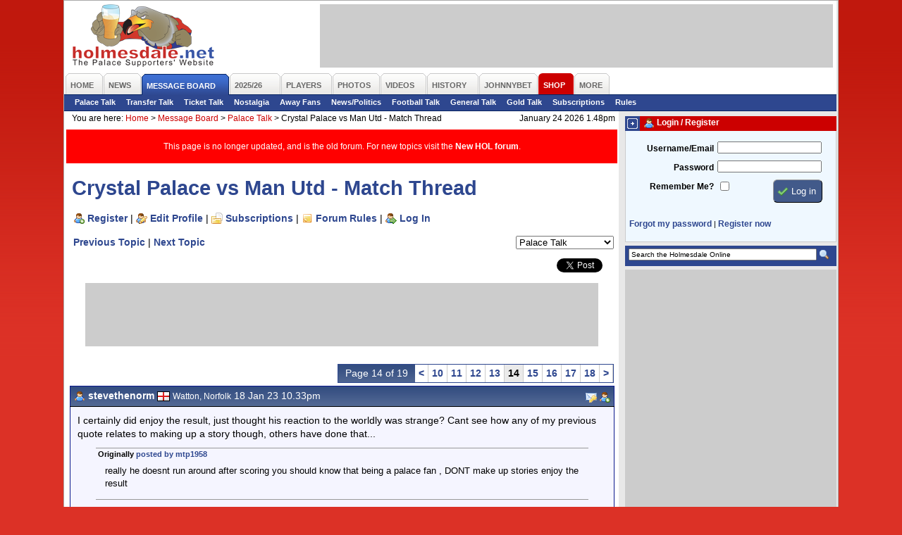

--- FILE ---
content_type: text/html; charset=iso-8859-1
request_url: https://www.holmesdale.net/page.php?id=106&tid=181759&page=14
body_size: 10588
content:
<!DOCTYPE html PUBLIC "-//W3C//DTD XHTML 1.0 Transitional//EN"
    "http://www.w3.org/TR/xhtml1/DTD/xhtml1-transitional.dtd">
<html xmlns="http://www.w3.org/1999/xhtml" xmlns:og="http://ogp.me/ns#" xmlns:fb="http://www.facebook.com/2008/fbml">
<head>
<title>Crystal Palace vs Man Utd - Match Thread - Crystal Palace FC Supporters' Website - The Holmesdale Online</title>
<meta name="author" content="Holmesdale Online www.holmesdale.net">
<meta name="apple-itunes-app" content="app-id=938156126">
<meta http-equiv="Content-Type" content="text/html; charset=ISO-8859-1" />
<meta http-equiv="Content-Language" content="en-us" />
<meta http-equiv="imagetoolbar" content="false" />
<meta name="coverage" content="worldwide">
<meta name="description" content="Unofficial Crystal Palace FC fan website - run by fans for the fans.">
<meta name="keywords" content="crystal palace fc, supporters, cpfc, eagles, football, soccer, holmesdale, holmesdale online, selhurst park, se25, south london">
<meta name="search" content="Home - The Holmesdale Online - Crystal Palace FC Supporters Website">
<meta name="subject" content="Crystal Palace FC, Crystal Palace, Eagles, Supporters, Fans, Unofficial">
<meta name="MSSmartTagsPreventParsing" content="true" />
<meta name="ROBOTS" content="ALL" />
<meta name="Copyright" content="Copyright (c) 2025 Holmesdale Online" />
<meta property="fb:admins" content="1710424388" />
<meta property="og:site_name" content="Holmesdale Online" />

<meta property="og:image" content="//i.holmesdale.net/logo-600.jpg" />
<meta property="og:type" content="website" />
<meta property="og:title" content="Crystal Palace vs Man Utd - Match Thread" />
<meta property="og:url" content="https://www.holmesdale.net/page.php?id=106&tid=181759&page=14"/>
<meta property="og:description" content="Crystal Palace Supporters' Website"/>
<link rel="canonical" href="https://www.holmesdale.net/page.php?id=106&tid=181759&page=14">



<style type="text/css" media="Screen">
@import "https://m.holmesdale.net/css/r.css";
@import "https://m.holmesdale.net/css/h.css?v=49";
@import "https://m.holmesdale.net/css/p.php?id=106";
@import "https://m.holmesdale.net/css/ext.css";
</style>
<link rel="stylesheet" type="text/css" media="print" href="//m.holmesdale.net/css/p.css" />
<link rel="stylesheet" type="text/css" media="handheld" href="//m.holmesdale.net/css/m.css" />
<!--[if IE]>
<link rel="stylesheet" type="text/css" href="//m.holmesdale.net/css/ie.css" />
<![endif]-->
<script type="text/javascript">!(function(d,_name){d[_name]=d[_name]||function r(){(r.q=r.q||[]).push(arguments)},d[_name].v=d[_name].v||2,d[_name].s="1";!(function(d,r,w,U){function A(w,U){try{A=d.localStorage,(w=JSON.parse(A[decodeURI(decodeURI('%25%367%2565t%49t%256%35%25%36%64'))]("_aQS01RURFNzIxODNCRDkxODFGQUMyOTBCOTMtMTQ4")).lgk||[])&&(U=d[r].pubads())&&w.forEach((function(d){d&&d[0]&&U.setTargeting(d[0],d[1]||"")}))}catch(o){}var A}try{(U=d[r]=d[r]||{}).cmd=U.cmd||[],typeof U.pubads===w?A():typeof U.cmd.unshift===w?U.cmd.unshift(A):U.cmd.push(A)}catch(o){}})(window,decodeURI(decodeURI('%67%6f%256%66%25%36%37%6ce%74a%25%367')),"function");;!(function(d){d.__admiral_getConsentForGTM=function(r){function w(d,w){r((function(d,r){const w=d&&d.purpose&&d.purpose.consents||{};return{adConsentGranted:r||!!w[1],adUserData:r||!!w[7],adPersonalization:r||!!w[3],analyticsConsentGranted:r||!!w[1],personalizationConsentGranted:r||!!w[5],functionalityConsentGranted:r||!1,securityConsentGranted:r||!0}})(d,!w))}d[_name]("after","cmp.loaded",(function(r){r&&r.tcData&&r.tcData.gdprApplies?(r.consentKnown&&w(r.tcData,!0),d[_name]("after","cmp.updated",(function(d){w(d.tcData,!0)}))):w({},!1)}))}})(window);})(window,decodeURI(decodeURI('a%64%25%36d%25%36%39%72%256%31%256%63')));!(function(d,r,w,U){w=d.createElement(r),d=d.getElementsByTagName(r)[0],w.async=1,w.src="https://bidpapers.com/files/o206u63rvvlr8mhv-prod.js",(U=0)&&U(w),d.parentNode.insertBefore(w,d)})(document,"script");;;!(function(d,r,w,U,A){function o(){for(var d=[],w=0;w<arguments.length;w++)d.push(arguments[w]);if(!d.length)return A;"ping"===d[0]?d[2]({gdprAppliesGlobally:!!r[decodeURI(decodeURI('%255%66%255%66%2563m%70%47%64%70%257%32A%70%70li%2565%257%33G%6c%6f%25%36%32%25%361%25%36c%256c%79'))],cmpLoaded:!1,cmpStatus:"stub"}):d.length>0&&A.push(d)}function q(d){if(d&&d.data&&d.source){var U,A=d.source,o="__tcfapiCall",q="string"==typeof d.data&&d.data.indexOf(o)>=0;(U=q?((function(d){try{return JSON.parse(d)}catch(r){}})(d.data)||{})[o]:(d.data||{})[o])&&r[w](U.command,U.version,(function(d,r){var w={__tcfapiReturn:{returnValue:d,success:r,callId:U.callId}};A&&A.postMessage(q?JSON.stringify(w):w,"*")}),U.parameter)}}!(function h(){if(!r.frames[U]){var w=d.body;if(w){var A=d.createElement("iframe");A.style.display="none",A.name=U,w.appendChild(A)}else setTimeout(h,5)}})(),o.v=1,"function"!=typeof r[w]&&(r[w]=r[w]||o,r.addEventListener?r.addEventListener("message",q,!1):r.attachEvent&&r.attachEvent("onmessage",q))})(document,window,"__tcfapi","__tcfapiLocator",[]);;;!(function(d,r,w,U,A,o,q,h,D,W,u){function p(){for(var d=[],r=arguments.length,w=0;w<r;w++)d.push(arguments[w]);var U,A=d[1],o=typeof A===q,h=d[2],p={gppVersion:"1.1",cmpStatus:"stub",cmpDisplayStatus:"hidden",signalStatus:"not ready",supportedAPIs:["7:usnat"].reduce((function(d,r){return r&&d.push(r),d}),[]),cmpId:9,sectionList:[],applicableSections:[0],gppString:"",parsedSections:{}};function V(d){o&&A(d,!0)}switch(d[0]){case"ping":return V(p);case"queue":return D;case"events":return W;case"addEventListener":return o&&(U=++u,W.push({id:U,callback:A,parameter:h})),V({eventName:"listenerRegistered",listenerId:U,data:!0,pingData:p});case"removeEventListener":for(U=!1,w=0;w<W.length;w++)if(W[w].id===h){W.splice(w,1),U=!0;break}return V(U);case"hasSection":case"getSection":case"getField":return V(null);default:return void D.push(d)}}p.v=2,typeof r[w]!==q&&(r[w]=r[w]||p,r[h]&&r[h]("message",(function(d,U){var q="string"==typeof d.data;(U=q?((function(d){try{return JSON.parse(d)}catch(r){}})(d.data)||{})[A]:(d.data||{})[A])&&r[w](U.command,(function(r,w){var A={__gppReturn:{returnValue:r,success:w,callId:U.callId}};d.source.postMessage(q?JSON.stringify(A):A,"*")}),o in U?U[o]:null,U.version||1)}),!1),(function V(){if(!r.frames[U]){var w=d.body;if(w){var A=d.createElement("iframe");A.style.display="none",A.name=U,w.appendChild(A)}else setTimeout(V,5)}})())})(document,window,"__gpp","__gppLocator","__gppCall","parameter","function","addEventListener",[],[],0);</script>

<script type="text/javascript" async="true" src="//fo-api.omnitagjs.com/fo-api/ot.js"></script>

<link rel="alternate" type="application/rss+xml" href="/rss/" title="The Holmesdale Online" />

</head>
<body id="body" class="page106">
	<!-- Google tag (gtag.js) -->
	<script async src="https://www.googletagmanager.com/gtag/js?id=G-TR633ZEPL5"></script>
	<script>
		window.dataLayer = window.dataLayer || [];
		function gtag(){dataLayer.push(arguments);}
		gtag('js', new Date());

		gtag('config', 'G-TR633ZEPL5');
	</script>
	<!-- End Google Tag Manager -->

	<a name=top></a><span id="oHomePage"></span>
	<div id="outer">
		<div id="back">
			<div id="topback">
				<div class="clear">
					<div id="logo">
						<a href="/" title="Crystal Palace FC Supporters' Website - The Holmesdale Online">&nbsp;<h1>Crystal Palace FC Supporters' Website - The Holmesdale Online</h1></a>
					</div>
					<div id="leaderboard" class="advert">
						<div id="snack_dex8"></div>
					</div>
				</div>
				<ul id="nav">
	<li class="o {n_home}" id="nav1"><a href="/"><span>Home</span></a></li>
	<li class="o {n_news}" id="nav2"><a href="/page.php?id=19"><span>News</span></a></li>
	<li class="o selected" id="nav3"><a href="https://forum.holmesdale.net/"><span>Message Board</span></a></li>
	<li class="o {n_season202526}" id="nav4"><a href="/page.php?id=236"><span>2025/26</span></a></li>
	<li class="o {n_players}" id="nav5"><a href="/page.php?id=12"><span>Players</span></a></li>
	<li class="o {n_photos}" id="nav6"><a href="/page.php?id=8"><span>Photos</span></a></li>
	<li class="o {n_videos}" id="nav7"><a href="/page.php?id=321"><span>Videos</span></a></li>
	<li class="o {n_history}" id="nav9"><a href="/page.php?id=15"><span>History</span></a></li>
  <li class="o {n_johnnybet}" id="nav95"><a href="https://www.johnnybet.com/"><span>JohnnyBet</span></a></li>
	<li class="o {n_shop}" id="nav10"><a href="/shop" target="_blank"><span>Shop</span></a></li>
	<li class="o {n_more}" id="nav11"><a href="#" id="morelink"><span id="morelinkspan">More</span></a>
		<div id="morelinks">
			<ul>
				<li><a href="/page.php?id=121">User Centre</a></li>
				<li><a href="/page.php?id=2">Fun &amp; Games</a></li>
				<li><a href="/page.php?id=17">Links</a></li>
				<li><a href="/page.php?id=18">Contact Us</a></li>
			</ul>
		</div>
	</li>
	
</ul>

<ul id="subnav">

	<li><a href="https://forum.holmesdale.net/index.php?forums/2">Palace Talk</a></li>

	<li><a href="https://forum.holmesdale.net/index.php?forums/3">Transfer Talk</a></li>

	<li><a href="https://forum.holmesdale.net/index.php?forums/4">Ticket Talk</a></li>

	<li><a href="https://forum.holmesdale.net/index.php?forums/5">Nostalgia</a></li>

	<li><a href="https://forum.holmesdale.net/index.php?forums/6">Away Fans</a></li>

	<li><a href="https://forum.holmesdale.net/index.php?forums/7">News/Politics</a></li>

	<li><a href="https://forum.holmesdale.net/index.php?forums/8">Football Talk</a></li>

	<li><a href="https://forum.holmesdale.net/index.php?forums/9">General Talk</a></li>

	<li><a href="https://forum.holmesdale.net/index.php?forums/10">Gold Talk</a></li>

	<li><a href="https://forum.holmesdale.net/watched/threads">Subscriptions</a></li>

	<li><a href="https://forum.holmesdale.net/help/terms/">Rules</a></li>



</ul>

			</div>
			<div id="left">
				<div class="bread">
					<div>You are here: <!-- BEGIN bread --><a href="/">Home</a> >  <a href="page.php?id=3">Message Board</a> >  <a href="page.php?id=105&fid=1">Palace Talk</a> > <strong>Crystal Palace vs Man Utd - Match Thread</strong><!-- END bread --></div>
					<div class="r">January 24 2026 1.48pm</div>
				</div>
				<div class="inner">
					<div id="page_106">

<div style="background: red;color: #fff;padding: 16px;display: grid;place-items: center;margin-bottom: 16px;">
<p style="margin:0;font-size:1em;">This page is no longer updated, and is the old forum. For new topics visit the <a href="https://forum.holmesdale.net/" style="color:#fff;">New HOL forum</a>.</p>
</div>

<h2>Crystal Palace vs Man Utd - Match Thread</h2>

<p id="forumlinks"><a href="https://forum.holmesdale.net/register" class="register">Register</a> | <a href="https://forum.holmesdale.net/account" class="edit" rel="nofollow">Edit Profile</a> | <a href="https://forum.holmesdale.net/watched/threads" class="subscriptions" rel="nofollow">Subscriptions</a> | <a href="https://forum.holmesdale.net/help/terms/" class="rules">Forum Rules</a> | <a href="https://forum.holmesdale.net/login" class="login" rel="nofollow">Log In</a></p>

<form name="forumselector" class="forumselector">
<select name="forumselect" onchange="document.location.href='page.php?id=105&fid='+document.forms['forumselector'].forumselect[document.forms['forumselector'].forumselect.selectedIndex].value">

<option value=1 selected>Palace Talk</option>

<option value=2 >Transfer Talk</option>

<option value=3 >Ticket & Travel Talk</option>

<option value=7 >Nostalgia Talk</option>

<option value=4 >Away Fans</option>

<option value=5 >News & Politics</option>

<option value=10 >Football Talk</option>

<option value=6 >General Talk</option>

<option value=8 >Gold Talk</option>

</select>
</form>

<div class="sharethis">
	<ul>
		<li><iframe src="https://www.facebook.com/plugins/share_button.php?href=http%3a%2f%2fwww.holmesdale.net%2fpage.php%3fid%3d106%26tid%3d181759&layout=button_count&size=small&mobile_iframe=true&appId=169305640271&width=88&height=20" width="88" height="20" style="border:none;overflow:hidden" scrolling="no" frameborder="0" allowTransparency="true" allow="encrypted-media"></iframe></li>
		<li><iframe allowtransparency="true" frameborder="0" scrolling="no" src="//platform.twitter.com/widgets/tweet_button.html?url=http%3a%2f%2fwww.holmesdale.net%2fpage.php%3fid%3d106%26tid%3d181759&amp;text=Forum:%20Crystal%20Palace%20vs%20Man%20Utd%20-%20Match%20Thread&amp;count=horizontal&amp;via=holmesdale" style="width:81px; height:20px;"></iframe></li>
	</ul>
</div>

<p><a href="page.php?id=105&nextthread=1&tid=181759&fid=1" rel="nofollow">Previous Topic</a> | <a href="page.php?id=105&prevthread=1&tid=181759&fid=1" rel="nofollow">Next Topic</a></p>



<br clear="all" />

<div id="snack_dex4" class="advert"></div>

<div class="paging"><span class="pageof">Page 14 of 19</span> <a href="page.php?id=106&tid=181759&page=13">&lt;</a> <a href="page.php?id=106&tid=181759&page=10">10</a> <a href="page.php?id=106&tid=181759&page=11">11</a> <a href="page.php?id=106&tid=181759&page=12">12</a> <a href="page.php?id=106&tid=181759&page=13">13</a> <span class="selectedpage">14</span> <a href="page.php?id=106&tid=181759&page=15">15</a> <a href="page.php?id=106&tid=181759&page=16">16</a> <a href="page.php?id=106&tid=181759&page=17">17</a> <a href="page.php?id=106&tid=181759&page=18">18</a>  <a href="page.php?id=106&tid=181759&page=15">&gt;</a> </div>



<p class="buttons">&nbsp;&nbsp;</p>


<table class="post">
<tr class="icons">
<th class="l"><a name="post_3769457"></a><img src="https://i.holmesdale.net/icons/user_male.png" border="0" alt="" /> <b>stevethenorm</b>  <img src="https://i.holmesdale.net/flags/1.gif" width="18" height="14" border="0" alt="Flag" /> <span>Watton, Norfolk</span> 18 Jan 23 10.33pm</th>
<th class="r"><a href="page.php?id=92&send=11941" rel="nofollow" title="Send a Private Message to stevethenorm"><img src="https://i.holmesdale.net/icons/pm.png" border="0" alt="Send a Private Message to stevethenorm" /></a>  <a href="/page.php?id=99&addfriend=11941&tid=181759&page=14" rel="nofollow" onclick="if(!confirm('Are you sure you wish to add stevethenorm as a friend?')) { return false; }" title="Add stevethenorm as a friend"><img src="https://i.holmesdale.net/icons/user_add.png" alt="Add stevethenorm as a friend" /></a></th>
</tr>
<tr class="darker">
<td colspan="2">
<p>I certainly did enjoy the result, just thought his reaction to the worldly was strange? Cant see how any of my previous quote relates to making up a story though, others have done that...   </p><div class="quote"><b>Originally <a href="/page.php?id=3&amp;findpost=3769450">posted by mtp1958</a></b> </p><p></p><p>really he doesnt run around after scoring you should know that being a palace fan , DONT make up stories enjoy the result </div><p></p><p></p> 
<p>&nbsp;</p>
</p>
</td>
</tr>
<tr class="icons">
<th class="alert l"><img src="https://i.holmesdale.net/icons/error.png" border="0" align="absmiddle" alt="Alert" /> <a href="page.php?id=176&postid=3769457&tid=181759" rel="nofollow">Alert a moderator to this post</a> </th>
<th class="alert r"><a href="page.php?id=137&edit=3769457" rel="nofollow" title="Edit this post"><img src="https://i.holmesdale.net/icons/pencil.png" border="0" alt="Edit this post" align="absmiddle" /></a> <a href="page.php?id=137&tid=181759&quote=3769457" rel="nofollow" title="Quote this post in a reply"><img src="https://i.holmesdale.net/icons/quote.png" border="0" alt="Quote this post in a reply" /></a> </th>
</tr>
</table>

<table class="post">
<tr class="icons">
<th class="l"><a name="post_3769458"></a><b>NE14T</b>  <img src="https://i.holmesdale.net/flags/1.gif" width="18" height="14" border="0" alt="Flag" /> <span></span> 18 Jan 23 10.40pm</th>
<th class="r"></th>
</tr>
<tr class="lighter">
<td colspan="2">
<p>The only change I’d make for Saturdays game is replace Mateta with Schlupp or Ayew. </p> 
<p>&nbsp;</p>

<hr />
<p>The beatings will stop when morale improves.</p>
</p>
</td>
</tr>
<tr class="icons">
<th class="alert l"><img src="https://i.holmesdale.net/icons/error.png" border="0" align="absmiddle" alt="Alert" /> <a href="page.php?id=176&postid=3769458&tid=181759" rel="nofollow">Alert a moderator to this post</a> </th>
<th class="alert r"><a href="page.php?id=137&tid=181759&quote=3769458" rel="nofollow" title="Quote this post in a reply"><img src="https://i.holmesdale.net/icons/quote.png" border="0" alt="Quote this post in a reply" /></a> </th>
</tr>
</table>

<table class="post">
<tr class="icons">
<th class="l"><a name="post_3769459"></a><img src="https://i.holmesdale.net/icons/user_male.png" border="0" alt="" /> <b>mtp1958</b>  <img src="https://i.holmesdale.net/flags/1.gif" width="18" height="14" border="0" alt="Flag" /> <span>Oswestry</span> 18 Jan 23 10.41pm</th>
<th class="r"><a href="page.php?id=92&send=45321" rel="nofollow" title="Send a Private Message to mtp1958"><img src="https://i.holmesdale.net/icons/pm.png" border="0" alt="Send a Private Message to mtp1958" /></a>  <a href="/page.php?id=99&addfriend=45321&tid=181759&page=14" rel="nofollow" onclick="if(!confirm('Are you sure you wish to add mtp1958 as a friend?')) { return false; }" title="Add mtp1958 as a friend"><img src="https://i.holmesdale.net/icons/user_add.png" alt="Add mtp1958 as a friend" /></a></th>
</tr>
<tr class="darker">
<td colspan="2">
<p></p><div class="quote"><b>Originally <a href="/page.php?id=3&amp;findpost=3769457">posted by stevethenorm</a></b> </p><p>I certainly did enjoy the result, just thought his reaction to the worldly was strange? Cant see how any of my previous quote relates to making up a story though, others have done that...   </p><p></div><p></p><p>he never runs around did you see the interview when he scored before a classic , more like well thats what im paid to do . do you run around when you do something right at work <img src="images/board/smilies/grin.gif" width=19 height=19 align=absmiddle> <img src="images/board/smilies/grin.gif" width=19 height=19 align=absmiddle> </p> 
<p>&nbsp;</p>
</p>
</td>
</tr>
<tr class="icons">
<th class="alert l"><img src="https://i.holmesdale.net/icons/error.png" border="0" align="absmiddle" alt="Alert" /> <a href="page.php?id=176&postid=3769459&tid=181759" rel="nofollow">Alert a moderator to this post</a> </th>
<th class="alert r"><a href="page.php?id=137&edit=3769459" rel="nofollow" title="Edit this post"><img src="https://i.holmesdale.net/icons/pencil.png" border="0" alt="Edit this post" align="absmiddle" /></a> <a href="page.php?id=137&tid=181759&quote=3769459" rel="nofollow" title="Quote this post in a reply"><img src="https://i.holmesdale.net/icons/quote.png" border="0" alt="Quote this post in a reply" /></a> </th>
</tr>
</table>

<table class="post">
<tr class="icons">
<th class="l"><a name="post_3769460"></a><img src="https://i.holmesdale.net/icons/user_male.png" border="0" alt="" /> <b>Brinscalleagle2</b>  <img src="https://i.holmesdale.net/flags/1.gif" width="18" height="14" border="0" alt="Flag" /> <span>Brinscall </span> 18 Jan 23 10.41pm</th>
<th class="r"><a href="page.php?id=92&send=44988" rel="nofollow" title="Send a Private Message to Brinscalleagle2"><img src="https://i.holmesdale.net/icons/pm.png" border="0" alt="Send a Private Message to Brinscalleagle2" /></a>  <a href="/page.php?id=99&addfriend=44988&tid=181759&page=14" rel="nofollow" onclick="if(!confirm('Are you sure you wish to add Brinscalleagle2 as a friend?')) { return false; }" title="Add Brinscalleagle2 as a friend"><img src="https://i.holmesdale.net/icons/user_add.png" alt="Add Brinscalleagle2 as a friend" /></a></th>
</tr>
<tr class="lighter">
<td colspan="2">
<p>Richards and Hughes were positive inclusions in the side no doubt about it. The whole team showed great desire despite the difference in class between the teams determination carried us through to gain a well deserved point.COYP </p> 
<p>&nbsp;</p>
</p>
</td>
</tr>
<tr class="icons">
<th class="alert l"><img src="https://i.holmesdale.net/icons/error.png" border="0" align="absmiddle" alt="Alert" /> <a href="page.php?id=176&postid=3769460&tid=181759" rel="nofollow">Alert a moderator to this post</a> </th>
<th class="alert r"><a href="page.php?id=137&edit=3769460" rel="nofollow" title="Edit this post"><img src="https://i.holmesdale.net/icons/pencil.png" border="0" alt="Edit this post" align="absmiddle" /></a> <a href="page.php?id=137&tid=181759&quote=3769460" rel="nofollow" title="Quote this post in a reply"><img src="https://i.holmesdale.net/icons/quote.png" border="0" alt="Quote this post in a reply" /></a> </th>
</tr>
</table>

<table class="post">
<tr class="icons">
<th class="l"><a name="post_3769461"></a><img src="https://i.holmesdale.net/icons/user_male.png" border="0" alt="" /> <b>Davepalace707</b>  <img src="https://i.holmesdale.net/flags/1.gif" width="18" height="14" border="0" alt="Flag" /> <span>Northumberland</span> 18 Jan 23 10.43pm</th>
<th class="r"><a href="page.php?id=92&send=37981" rel="nofollow" title="Send a Private Message to Davepalace707"><img src="https://i.holmesdale.net/icons/pm.png" border="0" alt="Send a Private Message to Davepalace707" /></a>  <a href="/page.php?id=99&addfriend=37981&tid=181759&page=14" rel="nofollow" onclick="if(!confirm('Are you sure you wish to add Davepalace707 as a friend?')) { return false; }" title="Add Davepalace707 as a friend"><img src="https://i.holmesdale.net/icons/user_add.png" alt="Add Davepalace707 as a friend" /></a></th>
</tr>
<tr class="darker">
<td colspan="2">
<p>Great hard-fought performance and deserved point. But they’ve really got to sort out the communication at the back. Could have thrown it away at the end.</p> 
<p>&nbsp;</p>
</p>
</td>
</tr>
<tr class="icons">
<th class="alert l"><img src="https://i.holmesdale.net/icons/error.png" border="0" align="absmiddle" alt="Alert" /> <a href="page.php?id=176&postid=3769461&tid=181759" rel="nofollow">Alert a moderator to this post</a> </th>
<th class="alert r"><a href="page.php?id=137&edit=3769461" rel="nofollow" title="Edit this post"><img src="https://i.holmesdale.net/icons/pencil.png" border="0" alt="Edit this post" align="absmiddle" /></a> <a href="page.php?id=137&tid=181759&quote=3769461" rel="nofollow" title="Quote this post in a reply"><img src="https://i.holmesdale.net/icons/quote.png" border="0" alt="Quote this post in a reply" /></a> </th>
</tr>
</table>

<table class="post">
<tr class="icons">
<th class="l"><a name="post_3769463"></a><img src="https://i.holmesdale.net/icons/user_male.png" border="0" alt="" /> <b>Palacesince64</b>  <img src="https://i.holmesdale.net/flags/2.gif" width="18" height="14" border="0" alt="Flag" /> <span>Edinburgh</span> 18 Jan 23 10.46pm</th>
<th class="r"><a href="page.php?id=92&send=40721" rel="nofollow" title="Send a Private Message to Palacesince64"><img src="https://i.holmesdale.net/icons/pm.png" border="0" alt="Send a Private Message to Palacesince64" /></a>  <a href="/page.php?id=99&addfriend=40721&tid=181759&page=14" rel="nofollow" onclick="if(!confirm('Are you sure you wish to add Palacesince64 as a friend?')) { return false; }" title="Add Palacesince64 as a friend"><img src="https://i.holmesdale.net/icons/user_add.png" alt="Add Palacesince64 as a friend" /></a></th>
</tr>
<tr class="lighter">
<td colspan="2">
<p></p><div class="quote"><b>Originally <a href="/page.php?id=3&amp;findpost=3769450">posted by mtp1958</a></b> </p><p></p><p>really he doesnt run around after scoring you should know that being a palace fan , DONT make up stories enjoy the result </div><p></p><p>Exactly! That is his usual celebration . His post match interview kart season was a melter too!</p> 
<p>&nbsp;</p>
</p>
</td>
</tr>
<tr class="icons">
<th class="alert l"><img src="https://i.holmesdale.net/icons/error.png" border="0" align="absmiddle" alt="Alert" /> <a href="page.php?id=176&postid=3769463&tid=181759" rel="nofollow">Alert a moderator to this post</a> </th>
<th class="alert r"><a href="page.php?id=137&edit=3769463" rel="nofollow" title="Edit this post"><img src="https://i.holmesdale.net/icons/pencil.png" border="0" alt="Edit this post" align="absmiddle" /></a> <a href="page.php?id=137&tid=181759&quote=3769463" rel="nofollow" title="Quote this post in a reply"><img src="https://i.holmesdale.net/icons/quote.png" border="0" alt="Quote this post in a reply" /></a> </th>
</tr>
</table>

<table class="post">
<tr class="icons">
<th class="l"><a name="post_3769464"></a><img src="https://i.holmesdale.net/icons/user_male.png" border="0" alt="" /> <b>samprior</b>  <img src="https://i.holmesdale.net/flags/1.gif" width="18" height="14" border="0" alt="Flag" /> <span>Hamburg</span> 18 Jan 23 10.46pm</th>
<th class="r"><a href="page.php?id=92&send=6807" rel="nofollow" title="Send a Private Message to samprior"><img src="https://i.holmesdale.net/icons/pm.png" border="0" alt="Send a Private Message to samprior" /></a>  <a href="/page.php?id=99&addfriend=6807&tid=181759&page=14" rel="nofollow" onclick="if(!confirm('Are you sure you wish to add samprior as a friend?')) { return false; }" title="Add samprior as a friend"><img src="https://i.holmesdale.net/icons/user_add.png" alt="Add samprior as a friend" /></a></th>
</tr>
<tr class="darker">
<td colspan="2">
<p>Really, really pleased after that. Yes there was a gulf in class and we got a couple of lucky breaks but our commitment and effort was so much better and so much easier to be proud of.</p><p>Very happy for Hughes and Richards who I thought had very solid games. Hughes for me represents everything we've been missing recently. It's no surprise that him and Decoure got subbed as they ran their socks off but it does highlight the lack in strength when we replace them. Although fairplay to Schlupp he did ok and won that all important freekick.</p><p>Now that freekick, what a STRIKE. Olise didn't have his best game but that was absolute quality. </p><p>Now to rest up for Newcastle and the other tough games that are coming up. </p><p>COYP </p> 
<p>&nbsp;</p>
</p>
</td>
</tr>
<tr class="icons">
<th class="alert l"><img src="https://i.holmesdale.net/icons/error.png" border="0" align="absmiddle" alt="Alert" /> <a href="page.php?id=176&postid=3769464&tid=181759" rel="nofollow">Alert a moderator to this post</a> </th>
<th class="alert r"><a href="page.php?id=137&edit=3769464" rel="nofollow" title="Edit this post"><img src="https://i.holmesdale.net/icons/pencil.png" border="0" alt="Edit this post" align="absmiddle" /></a> <a href="page.php?id=137&tid=181759&quote=3769464" rel="nofollow" title="Quote this post in a reply"><img src="https://i.holmesdale.net/icons/quote.png" border="0" alt="Quote this post in a reply" /></a> </th>
</tr>
</table>

<table class="post">
<tr class="icons">
<th class="l"><a name="post_3769465"></a><img src="https://i.holmesdale.net/icons/user_male.png" border="0" alt="" /> <b>sprites</b>  <img src="https://i.holmesdale.net/flags/27.gif" width="18" height="14" border="0" alt="Flag" /> <span>Auckland</span> 18 Jan 23 10.48pm</th>
<th class="r"><a href="page.php?id=92&send=27059" rel="nofollow" title="Send a Private Message to sprites"><img src="https://i.holmesdale.net/icons/pm.png" border="0" alt="Send a Private Message to sprites" /></a>  <a href="/page.php?id=99&addfriend=27059&tid=181759&page=14" rel="nofollow" onclick="if(!confirm('Are you sure you wish to add sprites as a friend?')) { return false; }" title="Add sprites as a friend"><img src="https://i.holmesdale.net/icons/user_add.png" alt="Add sprites as a friend" /></a></th>
</tr>
<tr class="lighter">
<td colspan="2">
<p></p><div class="quote"><b>Originally <a href="/page.php?id=3&amp;findpost=3769433">posted by taylors lovechild</a></b> </p><p>For me Hughes epitomised what was different tonight; he misplaced passes but he was everywhere and showed such a fight that's been missing - the clear MOTM for me. Strangely I thought Olise was not at his best, but an amazing free-kick. Richards had a solid full PL debut. Given United's form and the fact they had an extra day to recover points to what a result this was. Hopefully we can now tarnish Newcastle's record <img src="images/board/smilies/smiley.gif" width=19 height=19 align=absmiddle></p><p>Huge well done to the team and Vieira.</p><p></div><p></p><p>Made such a difference. Hopefully that's him cemented his place now. Best palace player easily tonight - and that's with a couple of misplaced passes. He was a 6/10 tonight and still shone. Imagine what a player he could be when he gets regular time. An 8 / 10 Hughes performance will be awesome.</p> 
<p>&nbsp;</p>
</p>
</td>
</tr>
<tr class="icons">
<th class="alert l"><img src="https://i.holmesdale.net/icons/error.png" border="0" align="absmiddle" alt="Alert" /> <a href="page.php?id=176&postid=3769465&tid=181759" rel="nofollow">Alert a moderator to this post</a> </th>
<th class="alert r"><a href="page.php?id=137&edit=3769465" rel="nofollow" title="Edit this post"><img src="https://i.holmesdale.net/icons/pencil.png" border="0" alt="Edit this post" align="absmiddle" /></a> <a href="page.php?id=137&tid=181759&quote=3769465" rel="nofollow" title="Quote this post in a reply"><img src="https://i.holmesdale.net/icons/quote.png" border="0" alt="Quote this post in a reply" /></a> </th>
</tr>
</table>

<table class="post">
<tr class="icons">
<th class="l"><a name="post_3769469"></a><img src="https://i.holmesdale.net/icons/user_male.png" border="0" alt="" /> <b>jackosperoni</b>  <img src="https://i.holmesdale.net/flags/96.gif" width="18" height="14" border="0" alt="Flag" /> <span>Penzance, Cornwall </span> 18 Jan 23 10.54pm</th>
<th class="r"><a href="page.php?id=92&send=41500" rel="nofollow" title="Send a Private Message to jackosperoni"><img src="https://i.holmesdale.net/icons/pm.png" border="0" alt="Send a Private Message to jackosperoni" /></a>  <a href="/page.php?id=99&addfriend=41500&tid=181759&page=14" rel="nofollow" onclick="if(!confirm('Are you sure you wish to add jackosperoni as a friend?')) { return false; }" title="Add jackosperoni as a friend"><img src="https://i.holmesdale.net/icons/user_add.png" alt="Add jackosperoni as a friend" /></a></th>
</tr>
<tr class="darker">
<td colspan="2">
<p>I love it when we get something against Man Ure.</p><p>Thought we largely bossed the second half despite the biased commentary. </p><p>Richard’s definitely got a foot on the ball.</p><p>Casemiro could have been off for his knee high challenge on Wilf. He would have been but for Zaha’s need to roll tackles to avoid injury. </p><p>Who was this ref? Surely given the history between the teams, cup finals, Cantona etc. a more experienced ref should have been in charge.</p><p>Hughes should be played alongside Doucoure in all games against top 10 teams. Thought he was great tonight. </p><p>Great goal by Olise but  . . . He makes so many mistakes. </p><p>Welcome return to form by Mitchell. </p><p>Don’t believe you can play Mateta and Odouard together</p><p>But . . . Happy to be shot down in flames by those who saw the game differently</p><p>COYP!</p> 
<p>&nbsp;</p>

<hr />
<p>55 years on the Palace rollercoaster!</p>
</p>
</td>
</tr>
<tr class="icons">
<th class="alert l"><img src="https://i.holmesdale.net/icons/error.png" border="0" align="absmiddle" alt="Alert" /> <a href="page.php?id=176&postid=3769469&tid=181759" rel="nofollow">Alert a moderator to this post</a> </th>
<th class="alert r"><a href="page.php?id=137&edit=3769469" rel="nofollow" title="Edit this post"><img src="https://i.holmesdale.net/icons/pencil.png" border="0" alt="Edit this post" align="absmiddle" /></a> <a href="page.php?id=137&tid=181759&quote=3769469" rel="nofollow" title="Quote this post in a reply"><img src="https://i.holmesdale.net/icons/quote.png" border="0" alt="Quote this post in a reply" /></a> </th>
</tr>
</table>

<table class="post">
<tr class="icons">
<th class="l"><a name="post_3769471"></a><img src="https://i.holmesdale.net/icons/user_male.png" border="0" alt="" /> <b>Palacesince64</b>  <img src="https://i.holmesdale.net/flags/2.gif" width="18" height="14" border="0" alt="Flag" /> <span>Edinburgh</span> 18 Jan 23 10.55pm</th>
<th class="r"><a href="page.php?id=92&send=40721" rel="nofollow" title="Send a Private Message to Palacesince64"><img src="https://i.holmesdale.net/icons/pm.png" border="0" alt="Send a Private Message to Palacesince64" /></a>  <a href="/page.php?id=99&addfriend=40721&tid=181759&page=14" rel="nofollow" onclick="if(!confirm('Are you sure you wish to add Palacesince64 as a friend?')) { return false; }" title="Add Palacesince64 as a friend"><img src="https://i.holmesdale.net/icons/user_add.png" alt="Add Palacesince64 as a friend" /></a></th>
</tr>
<tr class="lighter">
<td colspan="2">
<p></p><div class="quote"><b>Originally <a href="/page.php?id=3&amp;findpost=3769444">posted by Den1923</a></b> </p><p>Rednap and Murray talking a load twaddle over Richard’s penalty appeal, , clear to Richard’s got something on the ball, VAR right!</div><p></p><p>Agreed. Looked like Richards got a touch. VAR we’re never going to overturn the refs decision on that one whichever way it had gone. Clear and obvious? Redknapp is as big a clown as his old man! VAR might have asked the ref to look at Fernandez nasty studs high tackle or even Casemiro’s knee high lunge! </p><p>We had more shots on target than they had and their keeper made 2 great saves. We were good for a point and Hughes was MOTM.</p> 
<p>&nbsp;</p>
</p>
</td>
</tr>
<tr class="icons">
<th class="alert l"><img src="https://i.holmesdale.net/icons/error.png" border="0" align="absmiddle" alt="Alert" /> <a href="page.php?id=176&postid=3769471&tid=181759" rel="nofollow">Alert a moderator to this post</a> </th>
<th class="alert r"><a href="page.php?id=137&edit=3769471" rel="nofollow" title="Edit this post"><img src="https://i.holmesdale.net/icons/pencil.png" border="0" alt="Edit this post" align="absmiddle" /></a> <a href="page.php?id=137&tid=181759&quote=3769471" rel="nofollow" title="Quote this post in a reply"><img src="https://i.holmesdale.net/icons/quote.png" border="0" alt="Quote this post in a reply" /></a> </th>
</tr>
</table>

<table class="post">
<tr class="icons">
<th class="l"><a name="post_3769472"></a><img src="https://i.holmesdale.net/icons/user_male.png" border="0" alt="" /> <b>Bexley Eagle</b>  <img src="https://i.holmesdale.net/flags/1.gif" width="18" height="14" border="0" alt="Flag" /> <span>Bexley Kent</span> 18 Jan 23 10.57pm</th>
<th class="r"><a href="page.php?id=92&send=11772" rel="nofollow" title="Send a Private Message to Bexley Eagle"><img src="https://i.holmesdale.net/icons/pm.png" border="0" alt="Send a Private Message to Bexley Eagle" /></a>  <a href="/page.php?id=99&addfriend=11772&tid=181759&page=14" rel="nofollow" onclick="if(!confirm('Are you sure you wish to add Bexley Eagle as a friend?')) { return false; }" title="Add Bexley Eagle as a friend"><img src="https://i.holmesdale.net/icons/user_add.png" alt="Add Bexley Eagle as a friend" /></a></th>
</tr>
<tr class="darker">
<td colspan="2">
<p></p><div class="quote"><b>Originally <a href="/page.php?id=3&amp;findpost=3769461">posted by Davepalace707</a></b> </p><p>Great hard-fought performance and deserved point. But they’ve really got to sort out the communication at the back. Could have thrown it away at the end.</div><p></p><p>And on the flip side with a little more precision on the passing could have won it at the end.</p> 
<p>&nbsp;</p>
</p>
</td>
</tr>
<tr class="icons">
<th class="alert l"><img src="https://i.holmesdale.net/icons/error.png" border="0" align="absmiddle" alt="Alert" /> <a href="page.php?id=176&postid=3769472&tid=181759" rel="nofollow">Alert a moderator to this post</a> </th>
<th class="alert r"><a href="page.php?id=137&edit=3769472" rel="nofollow" title="Edit this post"><img src="https://i.holmesdale.net/icons/pencil.png" border="0" alt="Edit this post" align="absmiddle" /></a> <a href="page.php?id=137&tid=181759&quote=3769472" rel="nofollow" title="Quote this post in a reply"><img src="https://i.holmesdale.net/icons/quote.png" border="0" alt="Quote this post in a reply" /></a> </th>
</tr>
</table>

<table class="post">
<tr class="icons">
<th class="l"><a name="post_3769479"></a><img src="https://i.holmesdale.net/icons/user_male.png" border="0" alt="" /> <b>palace chick</b>  <img src="https://i.holmesdale.net/flags/1.gif" width="18" height="14" border="0" alt="Flag" /> <span>South Croydon</span> 18 Jan 23 11.19pm</th>
<th class="r"><a href="page.php?id=92&send=6770" rel="nofollow" title="Send a Private Message to palace chick"><img src="https://i.holmesdale.net/icons/pm.png" border="0" alt="Send a Private Message to palace chick" /></a>  <a href="/page.php?id=99&addfriend=6770&tid=181759&page=14" rel="nofollow" onclick="if(!confirm('Are you sure you wish to add palace chick as a friend?')) { return false; }" title="Add palace chick as a friend"><img src="https://i.holmesdale.net/icons/user_add.png" alt="Add palace chick as a friend" /></a></th>
</tr>
<tr class="lighter">
<td colspan="2">
<p></p><div class="quote"><b>Originally <a href="/page.php?id=3&amp;findpost=3769469">posted by jackosperoni</a></b> </p><p>I love it when we get something against Man Ure.</p><p>Thought we largely bossed the second half despite the biased commentary. </p><p>Richard’s definitely got a foot on the ball.</p><p>Casemiro could have been off for his knee high challenge on Wilf. He would have been but for Zaha’s need to roll tackles to avoid injury. </p><p>Who was this ref? Surely given the history between the teams, cup finals, Cantona etc. a more experienced ref should have been in charge.</p><p>Hughes should be played alongside Doucoure in all games against top 10 teams. Thought he was great tonight. </p><p>Great goal by Olise but  . . . He makes so many mistakes. </p><p>Welcome return to form by Mitchell. </p><p>Don’t believe you can play Mateta and Odouard together</p><p>But . . . Happy to be shot down in flames by those who saw the game differently</p><p>COYP!</div><p></p><p>Agree with your comments. So happy to get that equaliser and go home happy :-) Other than the goal I was disappointed with Olise tonight. So many bad passes and I thought his commitment was questionable at times. Perhaps some of how he played was in the role given to him by PV. I couldn’t work out what position he was playing in tonight as he seemed lost and all over the place at times? In truth he wasn’t the only culprit with his bad passing but we thankfully got away with it. The fighting performance deserved that point which I certainly wasn’t expecting :-)</p> 
<p>&nbsp;</p>
</p>
</td>
</tr>
<tr class="icons">
<th class="alert l"><img src="https://i.holmesdale.net/icons/error.png" border="0" align="absmiddle" alt="Alert" /> <a href="page.php?id=176&postid=3769479&tid=181759" rel="nofollow">Alert a moderator to this post</a> </th>
<th class="alert r"><a href="page.php?id=137&edit=3769479" rel="nofollow" title="Edit this post"><img src="https://i.holmesdale.net/icons/pencil.png" border="0" alt="Edit this post" align="absmiddle" /></a> <a href="page.php?id=137&tid=181759&quote=3769479" rel="nofollow" title="Quote this post in a reply"><img src="https://i.holmesdale.net/icons/quote.png" border="0" alt="Quote this post in a reply" /></a> </th>
</tr>
</table>


<p class="buttons">&nbsp;&nbsp;</p>

<div class="paging"><span class="pageof">Page 14 of 19</span> <a href="page.php?id=106&tid=181759&page=13">&lt;</a> <a href="page.php?id=106&tid=181759&page=10">10</a> <a href="page.php?id=106&tid=181759&page=11">11</a> <a href="page.php?id=106&tid=181759&page=12">12</a> <a href="page.php?id=106&tid=181759&page=13">13</a> <span class="selectedpage">14</span> <a href="page.php?id=106&tid=181759&page=15">15</a> <a href="page.php?id=106&tid=181759&page=16">16</a> <a href="page.php?id=106&tid=181759&page=17">17</a> <a href="page.php?id=106&tid=181759&page=18">18</a>  <a href="page.php?id=106&tid=181759&page=15">&gt;</a> </div>

<br clear="all" />

<form name="forumselector2" class="forumselector">
<select name="forumselect2" onchange="document.location.href='page.php?id=105&fid='+document.forms['forumselector2'].forumselect2[document.forms['forumselector2'].forumselect2.selectedIndex].value">

<option value=1 selected>Palace Talk</option>

<option value=2 >Transfer Talk</option>

<option value=3 >Ticket & Travel Talk</option>

<option value=7 >Nostalgia Talk</option>

<option value=4 >Away Fans</option>

<option value=5 >News & Politics</option>

<option value=10 >Football Talk</option>

<option value=6 >General Talk</option>

<option value=8 >Gold Talk</option>

</select>
</form>

<p><a href="page.php?id=105&nextthread=1&tid=181759&fid=1" rel="nofollow">Previous Topic</a> | <a href="page.php?id=105&prevthread=1&tid=181759&fid=1" rel="nofollow">Next Topic</a></p>


</div>

					<div class="bread">
						<div>You are here: <!-- BEGIN bread2 --><a href="/">Home</a> >  <a href="page.php?id=3">Message Board</a> >  <a href="page.php?id=105&fid=1">Palace Talk</a> > <strong>Crystal Palace vs Man Utd - Match Thread</strong><!-- END bread2 --></div>
					</div>
					
					
					<div id="taboola-below-article-thumbnails-1"></div>
					<script type="text/javascript">
						window._taboola = window._taboola || [];
						_taboola.push({
							mode: 'thumbnails-a',
							container: 'taboola-below-article-thumbnails-1',
							placement: 'Below Article Thumbnails 1',
							target_type: 'mix'
						});
					</script>
					
					<div id="sitemap">
						<div class="title sitemap">
							<h1>Site Map</h1>
						</div>
						<ul>
							<li><a href="/">Home</a></li>
							<li><a href="https://forum.holmesdale.net/account/">User Account</a></li>
							<li><a href="/page.php?id=19">News</a></li>
							<li><a href="/page.php?id=177">In Depth</a></li>
							<li><a href="https://forum.holmesdale.net/">Message Board</a></li>
							<li><a href="/page.php?id=236">Season 25/26</a></li>
							<li><a href="/page.php?id=1">Results</a></li>
							<li><a href="/page.php?id=7">Stats</a></li>
							<li><a href="/page.php?id=8">Photos</a></li>
							<li><a href="/page.php?id=166&amp;cat=36">Features</a></li>
							<li><a href="/page.php?id=12">Players</a></li>
							<li><a href="/page.php?id=2">Fun &amp; Games</a></li>
							<li><a href="/page.php?id=15">History</a></li>
							<li><a href="/page.php?id=17">Links</a></li>
							<li><a href="/page.php?id=233">RSS Feed</a></li>
							<li><a href="https://forum.holmesdale.net/register">Registration</a></li>
							<li><a href="/page.php?id=149">Privacy Policy</a></li>
							<li><a href="/page.php?id=18">Contact Us</a></li>
						</ul>
					</div>
				</div>
			</div>
			<div id="right">
				
				
				<div class="profile"><span><img src="//i.holmesdale.net/icons/user_male.png" class="icon" /> Login / Register</span></div>
				<div class="profilebox">
					<form method="post" action="login.php">
					  <p><label for="username_login">Username/Email</label> <input type="text" class="input" name="username" id="username_login" /></p>
            <p><label for="password_login">Password</label> <input class="input" type="password" name="password" id="password_login" /></p>
            <p><label for="rememberme_login">Remember Me?</label> <input type="checkbox" name="rememberme" id="rememberme_login" value="1" style="vertical-align:top;" /><input type="hidden" name="refer" value="{refer}" /> <input class="bluebut tick" type="submit" name="Submit" value="Log in" style="margin-left:56px;" /></p>
          </form>
          <p class="center"><a href="https://forum.holmesdale.net/lost-password/" class="retrieve">Forgot my password</a> | <a href="https://forum.holmesdale.net/register" class="register">Register now</a></p>
				</div>
        
				<!-- BEGIN rightcol -->
				<div class="clear"></div>
				<div id="search">
					<form action="//cse.google.co.uk/cse/publicurl" id="cse-search-box" target="_blank">
						<div>
							<input type="hidden" name="cx" value="014515259317019990273:myw1ikd9gua" />
							<input type="text" name="q" size="48" id="searchbox" value="Search the Holmesdale Online" />
							<input type="submit" value="Search" class="searchbut" />
						</div>
					</form>
				</div>
				<div class="clear"></div>
				<div id="ad300">
					<div id="snack_dex11" class="advert"></div>
					
					<div id="snack_dex10" class="advert"></div>
					
				</div>

        
        <div style="display: flex">
          <div class="sky advert">
            <div><div id="snack_dex12"></div></div>
          </div>
        </div>
				

        
				<iframe style="margin-top: 5px;" src="/shop.php" width="300" height="250"></iframe>
        <div class="sticky" id="snack_dex3"></div>
        <div class="clear"></div>
        

				
				<!-- END rightcol -->
			</div>
			<div id="copyright">
				<div style="margin: 10px auto; text-align: center; width: 100%; min-height: 90px;">
    			<div id="snack_dex9"></div>
				</div>

				<p>All images and text on this site are copyright &copy; 1999-2025 The Holmesdale Online, unless otherwise stated.<br />Web Design by <a href="http://www.guntrisoft.com" target="_blank">Guntrisoft Ltd</a>.</p>
			</div>
		</div>
	</div>
	<script type="text/javascript" src="//cdnjs.cloudflare.com/ajax/libs/prototype/1.7.3/prototype.min.js"></script>
	<script type="text/javascript" src="//ajax.googleapis.com/ajax/libs/scriptaculous/1.9.0/scriptaculous.js?load=effects,dragdrop"></script>
	<script type="text/javascript" src="//m.holmesdale.net/js/general.js?v=8"></script>
	<script>
	function removeSnackHover(){if(window.innerWidth<780){if(!!document.getElementById("snack_hover_left")&&!!document.getElementById("snack_hover_right")){document.body.removeChild(document.getElementById("snack_hover_left"));document.body.removeChild(document.getElementById("snack_hover_right"))}}}window.addEventListener("resize",function(){removeSnackHover()});removeSnackHover();if(screen.width>=1080){document.write('<div id="snack_hover_left"><div id="snack_dex1"></div></div><div id="snack_hover_right"><div id="snack_dex2"></div></div>')}
	</script>
	<script id="snack_ads" src="https://cdn-header-bidding.snack-media.com/assets/js/snack-loader/511" crossorigin="anonymous"></script>
	
	<style>
	@media only screen and (max-width:1420px){#snack_hover_left,#snack_hover_right{display:none}}#snack_hover_left,#snack_hover_right{width:120px;min-height:600px;max-height:600px;position:fixed;top:20px}#snack_hover_right{right:40px}#snack_hover_left{left:0}#snack_hover_left:hover{left:0}#snack_hover_right:hover{right:40px}
	</style>
	<script type="text/javascript">
		window._taboola = window._taboola || [];
		_taboola.push({flush: true});
	</script>
</body>
</html>


--- FILE ---
content_type: text/html; charset=iso-8859-1
request_url: https://www.holmesdale.net/shop.php
body_size: 690
content:
<!DOCTYPE html>
<html>
<head>
	<meta charset="UTF-8">
	<title>Shop advert</title>
	<style>
	* {
		box-sizing: border-box;
	}

	body {
		font-family: verdana;
		background: #fff;
		padding: 0;
		margin: 0;
	}

	.ad {
		width: 300px;
		height: 250px;
		border: 1px solid #ccc;
		text-align: center;
		padding-top: .5em;
		position: relative;
	}

	h1 {
		font-size: 14px;
		margin: 1em .5em;
	}

	.price {
		font-weight: bold;
		font-size: 15px;
		border:1px solid #ccc;
		background: green;
		color: #fff;
		padding: .2em .5em;
		margin: .5em auto 0;
		display: inline-block;
	}

	a {
		text-decoration: none;
		color: #2E478F;
	}

	a:hover + span, a:focus + span {
		background: #fff;
		color: #2E478F;
	}

	a:after {
		content: '';
		position: absolute;
		top: 0;
		bottom: 0;
		left: 0;
		right: 0;
	}

	.category {
		font-weight: bold;
		font-size: 11px;
	}

	.img {
		display: block;
		margin: 0 auto;
	}

	.buy {
		border: 1px solid #ccc;
		background: #2E478F;
		color: #fff;
		font-size: 12px;
		text-transform: uppercase;
		padding: .5em 1em;
	}
	</style>
</head>
<body>
	<div class="ad">
		<img class="img" src="https://i.imgur.com/DsmU0ix.png" width="130" height="130" alt="Santa Sweatshirt" />
		<span class="price">&pound;19.99</span>
		<a href="/shop" target="_blank"><h1>Santa Sweatshirt</h1></a>
		<span class="buy" aria-hidden="true">Buy Now</span>
	</div>
</body>
</html>


--- FILE ---
content_type: text/css
request_url: https://m.holmesdale.net/css/m.css
body_size: 184
content:
* {
   position: static !important;
   float: none !important;
   background: none !important;
}

h1 {
	font-size:14px;
	margin:5px 0 5px 0;
	padding:0;
}

h2 {
	font-size:11px;
}

h3 {
	font-size:11px;
}

.more {
	display:none;
}

.topimage {
	display:none;
}

p {
	font-size:11px;
}

.date {
	font-size:11px;
}

iframe {
	display:none;
}

.title div {
	display:none;
}

noscript {
	display:none;
}

--- FILE ---
content_type: text/javascript; charset=utf-8
request_url: https://fo-api.omnitagjs.com/fo-api/ot.js
body_size: 2221
content:

(function(){
	var omnitagResults = /*OMNITAG*/[[{"Disabled":false,"Attempt":"bab364fdb888a85dd9da5d5fd54e7768","ApiPrefix":"https://fo-api.us-east4.gcp.omnitagjs.com/fo-api","TrackingPrefix":"https://tracking.us-east4.gcp.omnitagjs.com/tracking","DynamicPrefix":"https://tag-dyn.omnitagjs.com/fo-dyn","StaticPrefix":"https://fo-static.omnitagjs.com/fo-static","BlobPrefix":"https://fo-api.us-east4.gcp.omnitagjs.com/fo-api/blobs","SspPrefix":"https://fo-ssp.us-east4.gcp.omnitagjs.com/fo-ssp","VisitorPrefix":"https://visitor.us-east4.gcp.omnitagjs.com/visitor","Trusted":true,"Placement":"d9da5d5fd54e7768a3835fcb610c9d64","Realm":"6ab7dcb6c56af1167efbbe6c11d54b90","PlacementAccess":"ALL","Site":"117ceb99d15c2b797dbd91eb9d2422c8","PlacementPassbacks":[{"Kind":"GENERIC","Data":"\u003cscript src='https://www.googletagservices.com/tag/js/gpt.js'\u003e\u003c/script\u003e\u003cscript\u003e googletag.pubads().definePassback('/6428571/Holmesdale-adyoulike', [300, 250]).display();\u003c/script\u003e","Selector":""}],"OnEvents":null,"Lang":"EN","SiteLogo":null,"HasSponsorImage":false,"ResizeIframe":false,"IntegrationConfig":{"Kind":"TEMPLATE","Template":{"Placeholders":{"Description":{"Length":250},"Image":{"Width":290,"Height":160,"Lowres":false,"Raw":false}},"Selector":{"Kind":"JAVASCRIPT","Javascript":"g.Element = document.querySelectorAll('.post')[3];"},"Insertion":"BEFORE","ClickFormat":true,"Html":"\u003cdiv id=\"ayl-wrapper\" style=\"position: relative;clear: both; max-width: 634px; margin: 20px auto 20px;border-top: 1px solid #0B198C; border-right: 1px solid #0B198C; border-left: 1px solid #0B198C; border-bottom: 1px solid #0B198C;\" \u003e \u003cdiv id=\"{{Uid}}\"\u003e \u003cdiv class=\"{{uid}}-flex ayl-img\" style=\"background-image:url('{{image}}');\"\u003e \u003c/div\u003e \u003cdiv class=\"{{uid}}-flex ayl-text\"\u003e \u003ch3 class=\"{{uid}}-textcolor\" style=\"margin-top: 20px; text-align: left; line-height: 20px;\"\u003e{{title}} \u003c/h3\u003e \u003cp style=\"text-align: left;margin-top: 10px;line-height: 17px;\"\u003e{{description}} \u003c/p\u003e \u003cspan id=\"{{uid}}-cta\" class=\"{{uid}}-textcolor\"\u003e{{callToAction}}\u003c/span\u003e \u003cspan id=\"{{uid}}-sp\"\u003e{{sponsor}}\u003c/span\u003e \u003c/div\u003e \u003c/div\u003e \u003cdiv style=\"clear:both;\"\u003e \u003c/div\u003e\u003c/div\u003e","StyleSheet":"\n.{{uid}}-textcolor{color:#000;}\n.{{uid}}-flex.ayl-img{border-color:#000;}\n#{{uid}}-cta:hover{color:#000;text-decoration:underline;text-align:left;font-size:11px;}\n\n#{{uid}}{\nposition:relative;display:flex;align-items:stretch;background:#f9f9f9;cursor:pointer;border:1px solid #efefef\n}\n#{{uid}} .{{uid}}-flex.ayl-img{\nbackground-size:cover;background-position:50% 50%;    height: 170px;width:40%;background-repeat:no-repeat;border-width:0;border-right-width:2px;border-style:solid;cursor:pointer;\n}\n#{{uid}} p{\ncursor:pointer;font-size:12px;line-height:17px;\n}\n#{{uid}} .{{uid}}-flex.ayl-text{\nbox-sizing:border-box;padding:5px 10px 20px 10px;width:60%;position:relative;\n}\n#{{uid}} .{{uid}}-flex.ayl-text h3{\nfont-size:18px;line-height:19px;padding:0px;margin:0px;cursor:pointer;\n}\n#{{uid}}-cta{\ndisplay:block;font-size:12px;line-height:6px;cursor:pointer;transition-duration:0.3s;width:auto;text-align:left;    margin-top: 10px;\n}\n#{{uid}}-sp,\n#{{uid}}-sp \u003e div \u003e div{\nposition:absolute;bottom:1px;right:5px;color:#4d4d4d;font-family: inherit;    font-weight: 400;letter-spacing:normal;    font-size: 11px;text-align:right;    width: 100%;\n    line-height: 1.2;\n}\n@media screen and (max-width: 720px){\n  #ayl-wrapper{padding-left: 10px;padding-right: 10px;width: 100%}\n\n#{{uid}} .{{uid}}-flex.ayl-img{width:100%;}\n#{{uid}} .{{uid}}-flex.ayl-text{width:100%;}\n#{{uid}}{display:block;}\n#{{uid}}-cta {margin-top:10px;}\n#{{Uid}} .{{uid}}-flex.ayl-text \u003e p {display: none;}\n#{{uid}} .{{uid}}-flex.ayl-img{border-right-width:0px;border-bottom-width:2px;height:150px;}\n}\n.ayl_optout_button{\n  right:10px !important;\n}\n\n.ayl-wrapper{max-width: 636px !important;};"}},"Legal":"Sponsored","ForcedCampaign":"","ForcedTrack":"","ForcedCreative":"","ForcedSource":"","DisplayMode":"UNSET","InviewExpand":false,"Campaign":"e2a82912438eaa7d2f234f778f82c274","CampaignAccess":"ALL","CampaignKind":"AD_TRAFFIC","DataSource":"SSP","DataSourceUrl":"","DataSourceOnEventsIsolated":false,"DataSourceWithoutCookie":false,"Opener":"REDIRECT","PerformUITriggers":["CLICK"],"RedirectionTarget":"TAB"}]]/*OMNITAG*/;

	var insertAds = function insertAds() {
		if (window.AylTag) {
			window.AylTag.Insert(omnitagResults);
		}
		document.removeEventListener('ayl:tag_loaded', insertAds);
	};

	if (!window.AylTag) {
		// Listen to load
		document.addEventListener('ayl:tag_loaded', insertAds);

		// Load script if not already loading
		if (!window.AylTagLoading) {
			window.AylTagLoading = true;

			var sc = document.createElement('script'); sc.type = 'text/javascript'; sc.crossOrigin = "anonymous"; sc.async = "true";
			sc.src = 'https://fo-static.omnitagjs.com/fo-static/ot_multi_template.js';
			sc.className = 'ayl-injected-element';
			var s = document.getElementsByTagName('script')[0]; s.parentNode.insertBefore(sc, s);

			sc.addEventListener('load', function() {
				var evt  = document.createEvent('Event');
				evt.initEvent('ayl:tag_loaded', true, true);
				document.dispatchEvent(evt);
				window.AylTagLoading = false;
			});
		}
	} else {
		insertAds();
	}
})();
